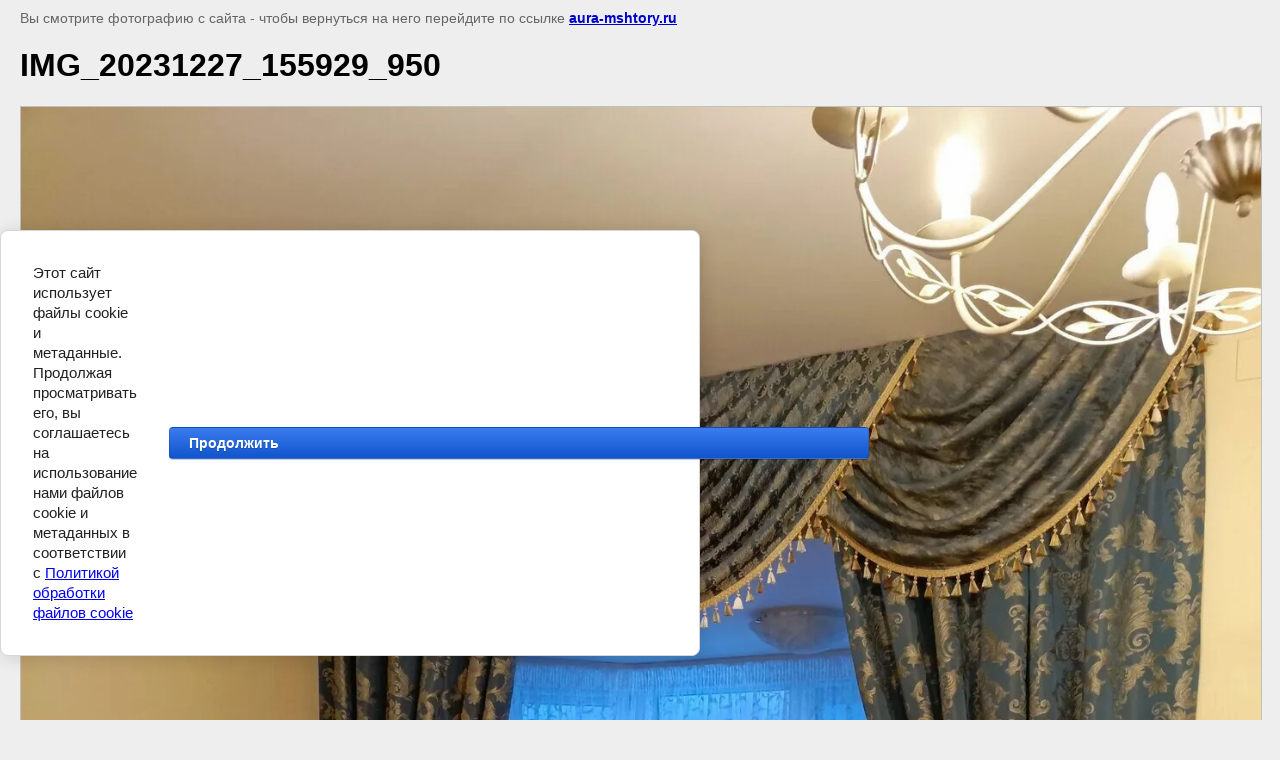

--- FILE ---
content_type: text/javascript
request_url: https://counter.megagroup.ru/aab66bae7313944b06b0decdbee5a045.js?r=&s=1280*720*24&u=https%3A%2F%2Faura-mshtory.ru%2Ffotografii-i-eskizy%2Fimage%2Fimg_20231227_155929_950&t=IMG_20231227_155929_950%20%7C%20%D0%A4%D0%BE%D1%82%D0%BE%D0%B3%D1%80%D0%B0%D1%84%D0%B8%D0%B8%20%D0%B8%20%D1%8D%D1%81%D0%BA%D0%B8%D0%B7%D1%8B%20%D1%88%D1%82%D0%BE%D1%80%20%D0%B8%20%D0%B4%D0%BE%D0%BC%D0%B0%D1%88%D0%BD%D0%B5%D0%B3%D0%BE%20%D1%82%D0%B5%D0%BA%D1%81%D1%82%D0%B8%D0%BB%D1%8F&fv=0,0&en=1&rld=0&fr=0&callback=_sntnl1768747654999&1768747654999
body_size: 96
content:
//:1
_sntnl1768747654999({date:"Sun, 18 Jan 2026 14:47:35 GMT", res:"1"})